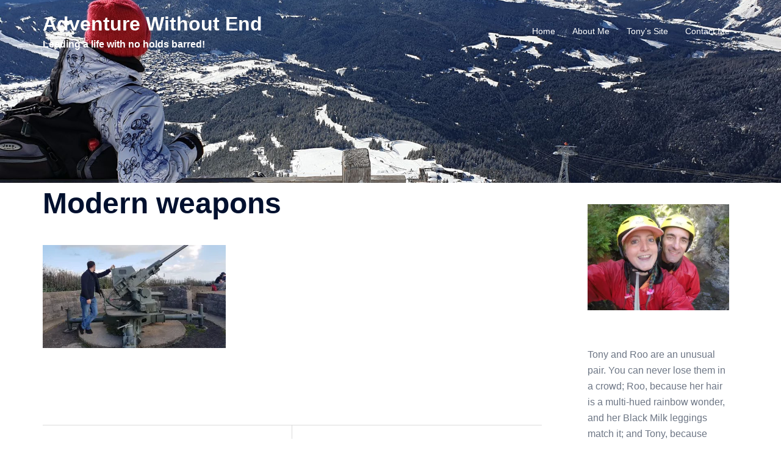

--- FILE ---
content_type: text/css
request_url: http://adventurewithoutend.com/wp-content/themes/sydney/css/styles.min.css?ver=20250404
body_size: 9777
content:
:root{--sydney-global-color-1: #d65050;--sydney-global-color-2: #b73d3d;--sydney-global-color-3: #233452;--sydney-global-color-4: #00102E;--sydney-global-color-5: #6d7685;--sydney-global-color-6: #00102E;--sydney-global-color-7: #F4F5F7;--sydney-global-color-8: #dbdbdb;--sydney-global-color-9: #ffffff;--sydney-headings-color: var(--sydney-global-color-4);--sydney-dark-background: var(--sydney-global-color-6);--sydney-grey-color: var(--sydney-global-color-5);--sydney-text-color: var(--sydney-global-color-3);--sydney-light-background: var(--sydney-global-color-7);--sydney-button-background: var(--sydney-global-color-1);--sydney-border-color: var(--sydney-global-color-8);--sydney-scrolltop-distance: 800}.valign{display:-webkit-box;display:-ms-flexbox;display:flex;-webkit-box-align:center;-ms-flex-align:center;align-items:center}.site-main .comment-navigation,.site-main .posts-navigation,.site-main .post-navigation{margin:0 0 1.5em;overflow:hidden}.comment-navigation .nav-previous,.posts-navigation .nav-previous{float:left;width:50%}.comment-navigation .nav-next,.posts-navigation .nav-next{float:right;text-align:right;width:50%}.posts-navigation .nav-previous{padding-left:15px}.posts-navigation .nav-next{padding-right:15px}.post-navigation .nav-links{display:-webkit-box;display:-ms-flexbox;display:flex;-ms-flex-wrap:wrap;flex-wrap:wrap;margin:0 0 60px;position:relative;border-top:1px solid var(--sydney-border-color)}.post-navigation .nav-next,.post-navigation .nav-previous{width:50%}.post-navigation .nav-next{text-align:right}.post-navigation a{color:var(--sydney-text-color)}.post-navigation .nav-previous:hover span,.post-navigation .nav-next:hover span{color:var(--sydney-text-color)}.post-navigation span{color:var(--sydney-grey-color);-webkit-transition:color 0.3s;transition:color 0.3s}.post-navigation .nav-previous,.post-navigation .nav-next{padding:30px 60px}.post-navigation .nav-previous span{margin-right:10px}.post-navigation .nav-previous{border-right:1px solid var(--sydney-border-color)}.post-navigation .nav-next span{margin-left:10px}.woocommerce nav.woocommerce-pagination ul li .page-numbers{padding:0}.woocommerce nav.woocommerce-pagination ul li .page-numbers,.nav-links .page-numbers{background-color:var(--sydney-dark-background);width:60px;height:60px;line-height:60px;text-align:center;display:inline-block;color:#fff;margin-right:5px}.page-numbers.dots{background:transparent}.woocommerce nav.woocommerce-pagination ul li .page-numbers.current,.woocommerce nav.woocommerce-pagination ul li .page-numbers:hover,.nav-links .page-numbers:not(.dots):hover,.nav-links .page-numbers.current{background-color:var(--sydney-grey-color);color:#fff}.screen-reader-text{clip:rect(1px, 1px, 1px, 1px);position:absolute !important;height:1px;width:1px;overflow:hidden}.screen-reader-text:hover,.screen-reader-text:active,.screen-reader-text:focus{background-color:var(--sydney-light-background);border-radius:3px;-webkit-box-shadow:0 0 2px 2px rgba(0,0,0,0.6);box-shadow:0 0 2px 2px rgba(0,0,0,0.6);clip:auto !important;color:#21759b;display:block;font-size:14px;font-size:0.875rem;font-weight:bold;height:auto;left:5px;line-height:normal;padding:15px 23px 14px;text-decoration:none;top:5px;width:auto;z-index:100000}.alignleft{display:inline;float:left;margin-right:1.5em}.alignright{display:inline;float:right;margin-left:1.5em}.aligncenter{clear:both;display:block;margin-left:auto;margin-right:auto}.widget select{max-width:100%}.widget_search .search-submit{display:none}.sticky{display:block}.updated:not(.published){display:none}.single .entry-header,.page .entry-header{margin-bottom:30px}.entry-footer{clear:both;margin-top:30px}.page-links{clear:both;margin:0 0 30px}.page-header{margin:0;border:0}.single .meta-post .post-cat::before{content:'/';padding:0 10px}.single .meta-post .post-cat:first-of-type::before{content:'';padding:0}.single .hentry .meta-post a{color:var(--sydney-global-color-1)}.blog .format-aside .entry-title,.archive .format-aside .entry-title{display:none}.comment-content a{word-wrap:break-word}.bypostauthor{display:block}ol.wp-block-latest-comments{padding:0}.infinite-scroll .posts-navigation,.infinite-scroll.neverending .site-footer{display:none}.infinity-end.neverending .site-footer{display:block}.page-content .wp-smiley,.entry-content .wp-smiley,.comment-content .wp-smiley{border:none;margin-bottom:0;margin-top:0;padding:0}embed,iframe,object{max-width:100%}img{max-width:100%;height:auto;vertical-align:middle}.fitVids-wrapper{position:relative;padding-bottom:56.25%;height:0}.fitVids-wrapper iframe{position:absolute;top:0;left:0;width:100%;height:100%}.wp-caption{margin-bottom:1.5em;max-width:100%}.wp-caption img[class*="wp-image-"]{display:block;margin:0 auto}.wp-caption-text{text-align:center}.wp-caption .wp-caption-text{margin:0.8075em 0}.gallery{margin-bottom:1.5em}.gallery-item{display:inline-block;text-align:center;vertical-align:top;width:100%}.gallery-columns-2 .gallery-item{max-width:50%}.gallery-columns-3 .gallery-item{max-width:33.33%}.gallery-columns-4 .gallery-item{max-width:25%}.gallery-columns-5 .gallery-item{max-width:20%}.gallery-columns-6 .gallery-item{max-width:16.66%}.gallery-columns-7 .gallery-item{max-width:14.28%}.gallery-columns-8 .gallery-item{max-width:12.5%}.gallery-columns-9 .gallery-item{max-width:11.11%}.gallery-caption{display:block}*,*:before,*:after{-webkit-box-sizing:border-box;box-sizing:border-box}body{font-size:16px;line-height:1.7;font-family:-apple-system, BlinkMacSystemFont, "Segoe UI", Roboto, Oxygen-Sans, Ubuntu, Cantarell, "Helvetica Neue", sans-serif;background:var(--sydney-global-color-9);color:var(--sydney-text-color)}a{text-decoration:none;-webkit-transition:all 0.3s ease-in-out;transition:all 0.3s ease-in-out}a:hover,a:focus{color:#443f3f;text-decoration:none;outline:0;-webkit-transition:all 0.3s ease-in-out;transition:all 0.3s ease-in-out}p{-webkit-margin-before:0;margin-block-start:0;margin-bottom:20px}.footer-widgets .widget ul,.widget-area .widget ul{list-style:none;padding:0}.widget .children{padding-left:15px}strong{font-weight:600}h1{font-size:48px}h2{font-size:38px}h3{font-size:32px}h4{font-size:24px}h5{font-size:20px}h6{font-size:18px}h1,h2,h3,h4,h5,h6{font-family:-apple-system, BlinkMacSystemFont, "Segoe UI", Roboto, Oxygen-Sans, Ubuntu, Cantarell, "Helvetica Neue", sans-serif;color:var(--sydney-headings-color);font-weight:600;margin:10px 0 24px;line-height:1.2}button,.llms-button-action,.llms-student-dashboard .llms-button-secondary,input[type="button"],input[type="reset"],input[type="submit"],div.wpforms-container-full .wpforms-form input[type=submit],div.wpforms-container-full .wpforms-form button[type=submit],div.wpforms-container-full .wpforms-form .wpforms-page-button{position:relative;display:inline-block;font-size:13px;line-height:24px;padding:12px 34px;color:#fff;text-transform:uppercase;border-radius:3px;-webkit-transition:all 0.3s;transition:all 0.3s;cursor:pointer}button:hover,.llms-button-action:hover,.llms-student-dashboard .llms-button-secondary:hover,input[type="button"]:hover,input[type="reset"]:hover,input[type="submit"]:hover,div.wpforms-container-full .wpforms-form input[type=submit]:hover,div.wpforms-container-full .wpforms-form button[type=submit]:hover,div.wpforms-container-full .wpforms-form .wpforms-page-button:hover{background-color:transparent}.select2-container--default .select2-selection--single,select,textarea,input[type="text"],input[type="password"],input[type="datetime"],input[type="datetime-local"],input[type="date"],input[type="month"],input[type="time"],input[type="week"],input[type="number"],input[type="email"],input[type="url"],input[type="search"],input[type="tel"],input[type="color"],div.wpforms-container-full .wpforms-form input[type=date],div.wpforms-container-full .wpforms-form input[type=datetime],div.wpforms-container-full .wpforms-form input[type=datetime-local],div.wpforms-container-full .wpforms-form input[type=email],div.wpforms-container-full .wpforms-form input[type=month],div.wpforms-container-full .wpforms-form input[type=number],div.wpforms-container-full .wpforms-form input[type=password],div.wpforms-container-full .wpforms-form input[type=range],div.wpforms-container-full .wpforms-form input[type=search],div.wpforms-container-full .wpforms-form input[type=tel],div.wpforms-container-full .wpforms-form input[type=text],div.wpforms-container-full .wpforms-form input[type=time],div.wpforms-container-full .wpforms-form input[type=url],div.wpforms-container-full .wpforms-form input[type=week],div.wpforms-container-full .wpforms-form select,div.wpforms-container-full .wpforms-form textarea{color:var(--sydney-grey-color);border:1px solid var(--sydney-border-color);height:50px;padding:4px 20px;border-radius:0;-webkit-transition:all 0.3s ease-in-out;transition:all 0.3s ease-in-out}textarea:focus,input[type="text"]:focus,input[type="password"]:focus,input[type="datetime"]:focus,input[type="datetime-local"]:focus,input[type="date"]:focus,input[type="month"]:focus,input[type="time"]:focus,input[type="week"]:focus,input[type="number"]:focus,input[type="email"]:focus,input[type="url"]:focus,input[type="search"]:focus,input[type="tel"]:focus,input[type="color"]:focus{-webkit-box-shadow:none;box-shadow:none}textarea{width:100%;height:120px;padding:15px 20px}input[type="checkbox"]{display:inline}input:-moz-placeholder,textarea:-moz-placeholder,input::-moz-placeholder,textarea::-moz-placeholder{color:var(--sydney-grey-color)}input:-ms-input-placeholder,textarea:-ms-input-placeholder{color:var(--sydney-grey-color)}input::-webkit-input-placeholder,textarea::-webkit-input-placeholder{color:var(--sydney-grey-color)}textarea,input{text-shadow:none;-webkit-box-shadow:none;box-shadow:none}table{width:100%}th,td{border:1px solid #333;padding:5px;text-align:center}.site-title{font-size:32px;line-height:1.2;font-weight:600}.site-title a,.site-title a:hover{color:#fff}.site-logo{max-height:100px;width:auto;vertical-align:middle}.site-header{position:fixed;top:0;left:0;width:100%;z-index:1000;background-color:transparent;padding:20px 0;-webkit-transition:all 0.3s ease-out;transition:all 0.3s ease-out}.admin-bar .site-header,.admin-bar .site-header.float-header{top:32px}.admin-bar:not(.siteScrolled) .slide-item{background-position:50% 0 !important}.header-image{display:none;position:relative;height:300px;background-position:center;background-size:cover;background-repeat:no-repeat}.header-inner{display:none}.site-description:empty{margin:0}.site-header.fixed{position:fixed}.site-header .col-md-4,.site-header .col-md-8{min-height:0}.site-header .logo{margin:40px 0;float:left;-webkit-transition:all 0.3s linear;transition:all 0.3s linear}.site-header .logo a{display:block;height:100%}.site-header .logo{width:135px;height:27px}.site-header.float-header{background-color:rgba(0,0,0,0.9);padding:5px}.site-header.float-header #mainnav{padding:0}.site-header.float-header #mainnav>ul>li>a{height:70px;line-height:70px}.site-header.float-header .logo{margin:20px 0}#mainnav{display:block;float:right;-webkit-transition:all 0.3s linear;transition:all 0.3s linear}#mainnav ul{list-style:none;margin:0;padding:0}#mainnav li{float:left;padding:0 14px;font-size:14px}#mainnav ul ul li{padding:0}#mainnav ul li a{position:relative;display:block;color:#fff;font-weight:500;text-decoration:none;outline:none}#mainnav ul li a:hover{color:var(--sydney-global-color-1)}#mainnav ul ul a{width:180px}#mainnav>ul>li:last-child{padding-right:0}#mainnav ul li{position:relative}#mainnav ul li ul{width:180px;position:absolute;top:100%;left:initial;opacity:0;visibility:hidden;border-radius:0 0 2px 2px;-webkit-transition:all 0.3s ease;transition:all 0.3s ease}#mainnav ul li ul ul{top:0}#mainnav .dropdown-symbol{fill:#fff;margin-left:8px;position:relative;top:-2px}#mainnav ul ul .dropdown-symbol svg{-webkit-transform:rotate(-90deg);transform:rotate(-90deg)}#mainnav ul li ul:after{content:"";position:absolute;left:0;width:100%;height:1px}#mainnav ul li ul ul:after{top:0}#mainnav ul li ul li ul{left:100%}#mainnav:not(.mainnav.toggled) li>ul.toggled,#mainnav:not(.mainnav.toggled) li:hover>ul{opacity:1;padding-top:10px;visibility:visible;left:auto;display:block !important;-webkit-transition:all 0.3s ease;transition:all 0.3s ease}#mainnav:not(.mainnav.toggled) li ul.toggled ul.toggled,#mainnav:not(.mainnav.toggled) li:hover>ul ul{padding-top:0;left:100%}#mainnav .sub-menu{z-index:99999}#mainnav .sub-menu li a{color:#fff;display:block;line-height:1;background:#1c1c1c;padding:0 18px;border-top:1px solid #252525;-webkit-transition:all 0.3s ease;transition:all 0.3s ease;word-wrap:break-word}#mainnav .sub-menu li:hover>a{color:#fff}#mainnav li:hover>.sub-menu>li>a{padding:8px 18px}#mainnav ul li::before{font-family:"Fontawesome", "Font Awesome 5 Free";color:#fff;float:left;margin:5px 5px 0 0;font-size:14px;line-height:1;font-weight:400}#mainnav ul li a{float:left}#mainnav .sub-menu li:before{content:'';margin:0;-webkit-transition:all 0.3s ease;transition:all 0.3s ease}.mainnav.toggled ul li a,#mainnav-mobi ul li a{float:none !important}.mainnav.toggled ul li::before,#mainnav-mobi ul li::before{content:''}.fw-menu-container{padding-left:60px;padding-right:60px}.main-header{-webkit-transition:background-color 0.3s;transition:background-color 0.3s}.main-header,.header-search-form{background-color:var(--sydney-dark-background);z-index:999}.bottom-header-row #mainnav,.main-header #mainnav{float:none}.bottom-header-row #mainnav ul li ul,.main-header #mainnav ul li ul{left:-9999em}.site-header-inner{padding-top:15px;padding-bottom:15px}.bottom-header-row #mainnav a,.main-header #mainnav a{background:transparent !important;border:0 !important}.bottom-header-row #mainnav ul li ul:after,.main-header #mainnav ul li ul:after{display:none !important}.bottom-header-row #mainnav ul ul li,.main-header #mainnav ul ul li{background-color:#233452;display:-webkit-box;display:-ms-flexbox;display:flex;-webkit-box-align:center;-ms-flex-align:center;align-items:center;padding:5px 18px;width:100%}.bottom-header-row #mainnav ul ul li:first-of-type,.main-header #mainnav ul ul li:first-of-type{padding-top:16px}.bottom-header-row #mainnav ul ul li:last-of-type,.main-header #mainnav ul ul li:last-of-type{padding-bottom:16px}.bottom-header_layout_4 #mainnav>div>ul>li:first-of-type,.bottom-header_layout_5 #mainnav>div>ul>li:first-of-type{padding-left:0}.bottom-header-row #mainnav ul li ul,.main-header #mainnav ul li ul{width:220px}.main-header ul ul a:not(.mega-menu-link){padding-left:0 !important;padding-right:0 !important}.header-contact i,.header-item.header-contact i{margin-right:5px}.header-item.header-woo{display:-webkit-box;display:-ms-flexbox;display:flex}.header-item:last-child{margin-right:0}.sydney-offcanvas-menu,.mobile-header{display:none}.sydney-offcanvas-menu .dropdown-symbol{margin-left:0 !important}.sydney-offcanvas-menu .header-search,.sydney-offcanvas-menu .wc-account-link,.sydney-offcanvas-menu .site-header-cart{display:inline-block;vertical-align:middle}.sydney-offcanvas-menu .button{margin-top:30px}.sydney-offcanvas-menu #mainnav ul li a{float:none !important}.sydney-offcanvas-menu .header-contact a{margin-bottom:15px}.sydney-offcanvas-menu .header-contact{background-color:transparent !important;border:0 !important;margin-top:30px;padding:0 !important}.sydney-offcanvas-menu svg{max-height:16px}.sydney-offcanvas-menu{position:fixed;left:-100%;opacity:0;-webkit-transition:all 0.4s;transition:all 0.4s;top:0;-webkit-box-shadow:0 5px 15px 3px rgba(0,0,0,0.07);box-shadow:0 5px 15px 3px rgba(0,0,0,0.07);padding:30px;margin:0;z-index:99999;background-color:var(--sydney-dark-background);width:100%;max-width:300px;height:100%;overflow-y:auto}.offcanvas-header-custom-text{color:#fff;font-size:18px}.sydney-offcanvas-menu .mobile-header-item{visibility:hidden}.admin-bar .sydney-offcanvas-menu{top:32px}.sydney-offcanvas-menu.toggled{left:0;opacity:1}.sydney-offcanvas-menu.toggled .mobile-header-item{visibility:visible}.sydney-offcanvas-menu #mainnav a{width:100%}.sydney-offcanvas-menu #mainnav .menu-item-has-children a{width:calc(100% - 23px)}.sydney-offcanvas-menu #mainnav ul ul a{width:calc(100% - 23px);background:transparent;border:0;padding-top:10px;padding-bottom:10px}.sydney-offcanvas-menu #mainnav ul li a,.sydney-offcanvas-menu #mainnav ul ul li a{font-size:18px}.sydney-offcanvas-menu #mainnav ul ul a:hover{background:transparent}.sydney-offcanvas-menu #mainnav ul ul li{display:-webkit-box;display:-ms-flexbox;display:flex;-ms-flex-wrap:wrap;flex-wrap:wrap;padding:0;background-color:transparent}.sydney-offcanvas-menu #mainnav ul li ul:after,.sydney-offcanvas-menu #mainnav ul li ul ul:after{display:none}.sydney-offcanvas-menu #mainnav ul li{padding:0;margin-right:0;float:none;display:-webkit-box;display:-ms-flexbox;display:flex;-webkit-box-align:center;-ms-flex-align:center;align-items:center;-ms-flex-wrap:wrap;flex-wrap:wrap}.sydney-offcanvas-menu #mainnav:not(.mainnav.toggled) li:hover>ul{padding-top:0}.sydney-offcanvas-menu #mainnav ul ul ul{position:static}.sydney-offcanvas-menu #mainnav:not(.mainnav.toggled) li:hover>ul,.sydney-offcanvas-menu #mainnav ul ul li:hover>ul{display:none !important}.sydney-offcanvas-menu #mainnav .sub-menu{display:none;margin:0;list-style:none;padding-left:10px;position:static;float:none;-webkit-box-shadow:none;box-shadow:none}.mobile-menu-close svg{fill:var(--sydney-text-color)}.menu-toggle .sydney-svg-icon{vertical-align:unset}.sydney-offcanvas-menu #mainnav:not(.mainnav.toggled) .sub-menu.toggled{display:block !important;visibility:visible;opacity:1;width:100%;margin-bottom:10px}.sydney-offcanvas-menu #mainnav li:hover>.sub-menu>li>a{padding:10px 18px}.sydney-offcanvas-menu.toggled .menu{display:block}.sydney-offcanvas-menu #mainnav{display:block;float:none}.sydney-offcanvas-menu .mainnav ul li:last-of-type{border:0 !important}.sydney-offcanvas-menu #mainnav .sub-menu li:hover>a{background:transparent !important}.mobile-header-item{margin-bottom:30px}.mobile-header-item.offcanvas-items{display:-webkit-box;display:-ms-flexbox;display:flex;-webkit-box-orient:vertical;-webkit-box-direction:normal;-ms-flex-direction:column;flex-direction:column;gap:25px}.mobile-header-item.offcanvas-items>.header-item{margin:0}.mobile-header-item.offcanvas-items .button{-ms-flex-item-align:start;align-self:start}.mobile-header-item.offcanvas-items .social-profile{text-align:left}.main-header .header-contact,.bottom-header-row .header-contact,.mobile-header .header-contact{background:transparent !important;border:0 !important;width:auto !important;position:static !important;padding:0 !important}.mobile-header-item:last-of-type{margin-bottom:0}.mobile-header-item .align-right{text-align:right}@media (max-width: 1024px){.bottom-header-row,.main-header{display:none}.mobile-header{display:block;padding-top:15px;padding-bottom:15px}.mobile-header .align-right{-webkit-box-pack:end;-ms-flex-pack:end;justify-content:flex-end;text-align:right}.mobile-header .align-center{text-align:center}.sydney-offcanvas-menu{display:block}}.site-title{margin:0}.site-title a,.site-title a:visited{color:#fff}.site-description{color:#fff;margin:5px 0 0}.header-elements{display:-webkit-box;display:-ms-flexbox;display:flex;-webkit-box-align:center;-ms-flex-align:center;align-items:center}.header-elements svg{fill:#fff;max-height:14px}.header_layout_1 .header-elements,.header_layout_2 .header-elements{-webkit-box-pack:end;-ms-flex-pack:end;justify-content:flex-end}.header_layout_2 .row{display:-webkit-box;display:-ms-flexbox;display:flex;-webkit-box-pack:justify;-ms-flex-pack:justify;justify-content:space-between}.header_layout_2 .menu-col{-webkit-box-flex:1;-ms-flex-positive:1;flex-grow:1}.header_layout_2 .menu-center .mainnav>div>ul{-webkit-box-pack:center;-ms-flex-pack:center;justify-content:center}.header_layout_2 .menu-right .mainnav>div>ul{-webkit-box-pack:end;-ms-flex-pack:end;justify-content:flex-end}.header_layout_2 .header-col{padding-left:15px;padding-right:15px}.header_layout_1 .site-branding,.header_layout_3 .site-branding,.header_layout_5 .site-branding{text-align:center}.bottom-header_layout_3 .mainnav>div>ul{-webkit-box-pack:center;-ms-flex-pack:center;justify-content:center}.header_layout_3 .header-elements:not(:first-of-type),.bottom-header_layout_3 .header-elements:not(:first-of-type),.bottom-header_layout_4 .header-elements:not(:first-of-type),.header_layout_4 .header-elements:not(:first-of-type),.bottom-header_layout_5 .header-elements:not(:first-of-type),.header_layout_5 .header-elements:not(:first-of-type){-webkit-box-pack:end;-ms-flex-pack:end;justify-content:flex-end}.main-header .top-header-row{padding-top:15px;padding-bottom:15px}.main-header.header_layout_3 .site-header-inner,.site-header.header_layout_4 .site-header-inner,.main-header.header_layout_5 .site-header-inner{padding:0}.transparent-header .sticky-header.sticky-scrolltop{position:static;z-index:19;width:100%;top:0;-webkit-transition:all 0.5s;transition:all 0.5s}.transparent-header .bottom-header_layout_3.sticky-header.sticky-scrolltop:not(.is-sticky),.transparent-header .bottom-header_layout_4.sticky-header.sticky-scrolltop:not(.is-sticky),.transparent-header .bottom-header_layout_5.sticky-header.sticky-scrolltop:not(.is-sticky){position:static}.admin-bar.transparent-header .sticky-header.sticky-scrolltop{top:32px}.sticky-header.sticky-scrolltop{position:sticky;top:-200px;-webkit-transition:top 0.4s;transition:top 0.4s}.sticky-header.is-sticky,.sticky-header.sticky-always{position:sticky;top:0}.admin-bar .sticky-header.is-sticky,.admin-bar .sticky-header.sticky-always{top:32px}.sticky-header.sticky-shadow,.sticky-header.is-sticky{-webkit-box-shadow:0 0 30px rgba(0,0,0,0.07);box-shadow:0 0 30px rgba(0,0,0,0.07)}.bottom-header-row{background-color:var(--sydney-dark-background);z-index:999}.bottom-header-inner{padding-top:15px;padding-bottom:15px}.header-item{margin-right:25px;line-height:1;font-size:14px}.header-item:last-child{margin-right:0}.header-contact a{display:block;margin-bottom:5px}.header-contact a:last-of-type{margin-bottom:0}.header-search .icon-search,.header-search .icon-cancel{display:none;cursor:pointer;position:relative;z-index:999}.header-search .icon-search.active,.header-search .icon-cancel.active{display:inline-block}.header-search .icon-cancel svg{width:20px;height:24px}.icon-cancel{cursor:pointer}.header-search-form{position:absolute;width:100%;top:auto;padding:20px;z-index:999999;left:-9999em;opacity:0;-webkit-transition:opacity 0.3s;transition:opacity 0.3s;visibility:hidden}.header-search-form form{max-width:720px;margin-left:auto;margin-right:auto;display:-webkit-box;display:-ms-flexbox;display:flex}.header-search-form form .search-field,.header-search-form form label{width:100%}.header-search-form label{margin-bottom:0}.header-search-form form button,.header-search-form form .search-field{display:block}.header-search-form form button svg,.header-search-form form .search-field svg{fill:#fff}.header-search-form form button{padding:13px 24px !important;border-radius:0 !important;font-size:14px !important}.header-search-form.active{opacity:1;left:0;visibility:visible}.search-overlay{position:fixed;top:0;height:100%;width:100%;z-index:998;background-color:rgba(0,0,0,0.3);left:-100%;opacity:0;-webkit-transition:opacity 0.3s;transition:opacity 0.3s}.search-overlay.active{opacity:1;left:0}.header-image img{width:100%;vertical-align:top}.custom-logo-link{line-height:1}.custom-logo-link img{max-width:180px}@media (max-width: 1024px){.bottom-header-row,.main-header{display:none}.mobile-header{display:block;padding-top:15px;padding-bottom:15px}.mobile-header .align-right{-webkit-box-pack:end;-ms-flex-pack:end;justify-content:flex-end;text-align:right}.mobile-header .align-center{text-align:center}.sydney-offcanvas-menu{display:block}}.main-header.sticky-active{-webkit-box-shadow:0 0 30px rgba(0,0,0,0.05);box-shadow:0 0 30px rgba(0,0,0,0.05)}.transparent-header .header-wrapper,.transparent-header .shfb-header{position:absolute;width:100%;top:auto;z-index:999}@media (min-width: 1024px){.transparent-header .main-header:not(.sticky-active):not(.is-sticky),.transparent-header .bottom-header-row:not(.sticky-active):not(.is-sticky){background-color:transparent}}.transparent-header .sticky-header.sticky-always{position:fixed;top:auto;left:0;width:100%;-webkit-transition:all 0.3s;transition:all 0.3s}.transparent-header .sticky-header.sticky-always.bottom-header_layout_3,.transparent-header .sticky-header.sticky-always.bottom-header_layout_4,.transparent-header .sticky-header.sticky-always.bottom-header_layout_5{position:static}.transparent-header .sticky-header.is-sticky{position:fixed;width:100%}.transparent-header .sticky-header.sticky-always.sticky-active{position:fixed;top:0;z-index:999}.admin-bar.transparent-header .sticky-header.sticky-always.sticky-active{position:fixed;top:32px;z-index:999}.mainnav.toggled{display:block !important;top:100%}.mainnav.toggled,#mainnav-mobi{display:block;margin:0 auto;width:100%;position:absolute;background-color:#1c1c1c;margin-top:15px;z-index:1000}#mainnav-mobi{top:28px}.mainnav.toggled ul,#mainnav-mobi ul{display:block;list-style:none;margin:0;padding:0}.mainnav.toggled ul li,#mainnav-mobi ul li{margin:0;position:relative;text-align:left;border-top:1px solid #252525;cursor:pointer;float:none !important}.mainnav.toggled ul>li>a,#mainnav-mobi ul>li>a{display:block;text-decoration:none;padding:10px 50px;color:#fff}.mainnav.toggled ul.sub-menu,#mainnav-mobi ul.sub-menu{top:100%;left:0;z-index:2000;position:relative;background-color:#161625}.mainnav.toggled>ul>li>ul>li,.mainnav.toggled>ul>li>ul>li>ul>li,#mainnav-mobi>ul>li>ul>li,#mainnav-mobi>ul>li>ul>li>ul>li{position:relative;border-top:1px solid #252525;background-color:#222}.mainnav.toggled>ul>li>ul>li>a,#mainnav-mobi>ul>li>ul>li>a{padding-left:70px !important}.mainnav.toggled>ul>li>ul>li>ul>li a,#mainnav-mobi>ul>li>ul>li>ul>li a{padding-left:90px !important}.mainnav.toggled ul.sub-menu>li>a,#mainnav-mobi ul.sub-menu>li>a{display:block;text-decoration:none;padding:10px 60px;border-top-color:rgba(255,255,255,0.1);-webkit-transition:all 0.2s ease-out;transition:all 0.2s ease-out}.mainnav.toggled>ul>li>ul>li:first-child a,#mainnav-mobi>ul>li>ul>li:first-child a{border-top:none}#mainnav.toggled ul.sub-menu,#mainnav.toggled ul ul a{width:100%;left:0}#mainnav.toggled li>.sub-menu>li>a{padding:10px 50px}#mainnav.toggled ul li ul:after{display:none}#mainnav.toggled .sub-menu li a{background:transparent !important}#mainnav.toggled ul ul li{padding:0 14px}.mainnav.toggled ul.sub-menu>li>a:hover,.mainnav.toggled>ul>li>ul>li.active>a,#mainnav-mobi ul.sub-menu>li>a:hover,#mainnav-mobi>ul>li>ul>li.active>a{color:#fff}.btn-menu{float:right;color:#fff;text-align:center;width:28px;height:28px;cursor:pointer;-webkit-transition:all 0.3s ease-out;transition:all 0.3s ease-out}.btn-submenu{position:absolute;right:20px;top:0;width:50px;text-align:center}.btn-submenu.is-amp{color:#fff;font-size:26px}@media (min-width: 1025px){.btn-submenu{display:none}}.btn-menu{display:none}.overlay{position:absolute;top:0;left:0;width:100%;height:100%;-ms-filter:"progid:DXImageTransform.Microsoft.Alpha(Opacity=70)";filter:alpha(opacity=70);opacity:0.7}.page-wrap{padding:83px 0 100px;clear:both}.page-template-page_front-page .page-wrap,.projects-template-post_full .page-wrap,.projects-template-post_full .page-wrap .content-wrapper{padding:0}.entry-post p{margin-bottom:24px}.entry-post img{margin:10px 0 20px}.header-slider,.owl-wrapper{direction:ltr}.header-slider,.owl-carousel{-webkit-transform:translate3d(0, 0, 0)}.header-slider{-webkit-transform:none;transform:none}.parallax{width:100%;background-attachment:fixed;background-position:50% 0}.single .hentry{margin-bottom:60px}.content-area.sidebar-left .post-wrap{padding-right:0}.content-area.sidebar-left.no-sidebar{float:none;padding-left:15px}.no-sidebar .content-area.sidebar-left{padding-left:15px}.content-area .post-wrap,.contact-form-wrap{padding-right:30px}.no-sidebar .page-wrap{overflow-x:hidden}.content-area.no-sidebar{padding-left:15px;padding-right:15px}.no-sidebar .content-area .post-wrap{padding-right:0;padding-left:0}.container-narrow{max-width:730px;margin-left:auto;margin-right:auto;float:none;width:auto}.entry-content>*{margin-bottom:1.5em}.entry-content>.elementor,.entry-content>.panel-layout{margin-bottom:0}body:not(.elementor-page):not(.panel-layout) .entry-content h1{margin-top:1em;margin-bottom:0.5em}body:not(.elementor-page):not(.panel-layout) .entry-content h2,body:not(.elementor-page):not(.panel-layout) .entry-content h3,body:not(.elementor-page):not(.panel-layout) .entry-content h4,body:not(.elementor-page):not(.panel-layout) .entry-content h5,body:not(.elementor-page):not(.panel-layout) .entry-content h6{margin-top:1.2em;margin-bottom:0.5em}.container-narrow .post-wrap{padding-right:0}.content-area .hentry{position:relative}.hentry .post-content{overflow:hidden}.content-area .entry-thumb{text-align:center;margin-bottom:24px}.content-area .entry-thumb:empty{margin:0 !important}.single .related-post .entry-thumb{margin-bottom:12px}.hentry .title-post{margin:0}.single .entry-header .entry-title{padding:0}.posts-layout .hentry{margin-bottom:60px}.posts-layout .entry-title{font-size:32px;padding:0}.single-post-author .author-link,.posts-layout .read-more{color:var(--sydney-headings-color);text-decoration:underline;display:inline-block;margin-top:20px}.single-post-author .author-link:hover,.posts-layout .read-more:hover{color:var(--sydney-grey-color)}.posts-layout .entry-header{margin-bottom:24px}.posts-layout .entry-post p:last-of-type{margin-bottom:0}.entry-title a{color:var(--sydney-headings-color)}.posts-layout .entry-title a:hover{color:var(--sydney-grey-color)}span.author.vcard{padding:0;margin:0}.hentry .wp-block-quote.is-style-large,.hentry blockquote{background-color:var(--sydney-light-background);font-size:22px;margin:30px 0;padding:30px 30px 30px 40px;position:relative;font-style:normal;border-left:3px solid #000}.hentry .wp-block-quote.is-style-large p{font-style:normal;font-size:32px}.hentry blockquote cite{color:var(--sydney-grey-color);text-transform:uppercase;font-size:12px;font-style:normal;letter-spacing:1px}.hentry .wp-block-quote.is-style-large cite{font-size:12px}.hentry .wp-block-pullquote blockquote{padding:30px;border:3px solid #000}.hentry .wp-block-pullquote p{font-size:32px}.fullwidth{width:100%}.error-404{text-align:center}.error-404 .page-content p{margin-bottom:30px}.layout5 .hentry:after{width:0;height:0}.layout3 .row{display:-webkit-box;display:-ms-flexbox;display:flex;-ms-flex-wrap:wrap;flex-wrap:wrap}.posts-layout .post-align-center{text-align:center}.posts-layout .post-align-center .entry-meta{-webkit-box-pack:center;-ms-flex-pack:center;justify-content:center}.posts-layout .post-align-center .entry-header{text-align:center}.posts-layout .post-align-right{text-align:right}.posts-layout .post-align-right .entry-header{text-align:right}.posts-layout .post-align-right .entry-meta{-webkit-box-pack:flex-end;-ms-flex-pack:flex-end;justify-content:flex-end}.posts-layout .list-image{width:35%}.posts-layout .list-content{width:65%;max-width:65%}.posts-layout article:not(.has-post-thumbnail) .list-content{width:100%;max-width:100%}.layout4 .content-inner,.layout6 .content-inner{display:-webkit-box;display:-ms-flexbox;display:flex}.layout4 .entry-thumb,.layout6 .entry-thumb{margin:0 24px 0 0;height:100%}.layout4 .entry-thumb a,.layout6 .entry-thumb a{display:block;height:100%}.layout4 .entry-thumb img,.layout6 .entry-thumb img{-o-object-fit:cover;object-fit:cover;height:100%}.posts-layout .post-vertical-align-middle{-webkit-box-align:center;-ms-flex-align:center;align-items:center}.posts-layout .post-vertical-align-bottom{-webkit-box-align:end;-ms-flex-align:end;align-items:flex-end}.layout4 .image-right{-webkit-box-ordinal-group:2;-ms-flex-order:1;order:1}.layout4 .image-right .entry-thumb{margin:0 0 0 30px}.list-image.image-left:empty{display:none}.layout6 article:nth-of-type(even) .list-image{-webkit-box-ordinal-group:2;-ms-flex-order:1;order:1}.layout6 article:nth-of-type(even) .list-image .entry-thumb{margin:0 0 0 24px}.no-sidebar .layout1,.no-sidebar .layout2{max-width:920px;margin-left:auto;margin-right:auto;padding-left:15px !important;padding-right:15px !important;float:none !important}.single .meta-post a{text-transform:uppercase;letter-spacing:5px;font-size:13px}.single-meta,.single-meta a{color:#68647a}.single .single-meta{text-transform:uppercase;font-size:13px}.single .single-meta{display:table}.single-meta .byline{padding-left:10px}.single-post-author{margin-bottom:60px;background-color:var(--sydney-light-background);padding:40px;text-align:center}.single-post-author .author-avatar img{border-radius:50%}.sydney-related-posts{margin-bottom:60px}.related-post .entry-meta{margin-bottom:6px}.related-post .entry-title{margin-top:6px;margin-bottom:0}.entry-meta{font-weight:600;display:-webkit-box;display:-ms-flexbox;display:flex;-ms-flex-wrap:wrap;flex-wrap:wrap;text-transform:uppercase;letter-spacing:1px;font-size:12px;margin-bottom:15px}.entry-meta .avatar{border-radius:50%;margin-left:5px;vertical-align:middle}.entry-meta .author a.url{color:var(--sydney-headings-color)}.entry-meta,.entry-meta a{color:var(--sydney-grey-color)}.posts-layout .entry-meta a:hover,.entry-meta a:hover{color:var(--sydney-headings-color)}.entry-meta>*{margin-right:10px}.entry-meta>*:last-of-type{margin-right:0}.entry-meta.delimiter-dot>*,.entry-meta.delimiter-vertical>*,.entry-meta.delimiter-horizontal>*{margin-right:0}.entry-meta.delimiter-dot>*:after,.entry-meta.delimiter-vertical>*:after,.entry-meta.delimiter-horizontal>*:after{padding:0 10px}.entry-meta.delimiter-dot>*:last-child:after,.entry-meta.delimiter-vertical>*:last-child:after,.entry-meta.delimiter-horizontal>*:last-child:after{display:none}.entry-meta.delimiter-dot>*:after{content:'';background:var(--sydney-headings-color);opacity:0.2;width:4px;height:4px;border-radius:50%;display:inline-block;vertical-align:middle;margin:0 10px;padding:0}.entry-meta.delimiter-vertical>*:after{content:'\007C'}.entry-meta.delimiter-horizontal>*:after{content:'\0023AF'}.single .entry-meta-below{margin-bottom:0}#secondary{padding:30px}.widget-area .widget{position:relative;margin-bottom:60px}.widget-area .widget_block{margin-bottom:30px}.widget-area .widget:last-child{margin-bottom:0}.sidebar-column .widget:last-of-type{margin-bottom:0}.footer-widgets h2,.widget-area h2{font-size:32px}.widget-area .widget-title{font-size:22px;line-height:normal;padding-bottom:24px;margin:0}.widget-area .widget ul li{padding:5px 0}.widget-area .widget ul li:first-child{padding-top:0}.widget-area .widget ul li:last-child{padding-bottom:0}.widget-categories .categories li a{position:relative;display:block}.widget-categories .categories li span{position:absolute;right:0;top:0}.widget-tags .tag-list a{display:inline-block;font-size:13px;color:var(--sydney-grey-color);border:1px solid var(--sydney-border-color);padding:7px 15px;margin:4px;margin-left:0}.widget-tags .tag-list a:hover{color:var(--sydney-dark-background)}.search-field{max-width:100%}.wp-block-search__button.has-icon{padding:12px !important}.tags-links a{display:inline-block;background-color:var(--sydney-grey-color);padding:2px 10px;color:#fff;margin:0 4px;font-size:12px;text-transform:uppercase;font-weight:600}.tags-links a:hover{background-color:var(--sydney-headings-color)}.tags-links a:first-of-type{margin-left:0}.footer-widgets{border:0;padding:0;background-color:#252525}.footer-widgets .widget{margin-bottom:30px}.footer-widgets .widget:last-of-type{margin-bottom:0}.footer-widgets .widget-title{text-transform:uppercase;color:#fff;line-height:normal;margin:5px 0 0}.footer-widgets,.footer-widgets a{color:#666666}.footer-widgets-grid{padding:95px 0;display:grid;gap:30px}.footer-widgets-grid.footer-layout-2{grid-template-columns:repeat(2, 1fr)}.footer-widgets-grid.footer-layout-col2-bigleft{grid-template-columns:2fr 1fr}.footer-widgets-grid.footer-layout-col2-bigright{grid-template-columns:1fr 2fr}.footer-widgets-grid.footer-layout-3{grid-template-columns:repeat(3, 1fr)}.footer-widgets-grid.footer-layout-col3-bigleft{grid-template-columns:3fr 1fr 1fr}.footer-widgets-grid.footer-layout-col3-bigright{grid-template-columns:1fr 1fr 3fr}.footer-widgets-grid.footer-layout-4{grid-template-columns:repeat(4, 1fr)}.footer-widgets-grid.footer-layout-col4-bigleft{grid-template-columns:2fr 1fr 1fr 1fr}.footer-widgets-grid.footer-layout-col4-bigright{grid-template-columns:1fr 1fr 1fr 2fr}.footer-widgets-grid.align-middle{-webkit-box-align:center;-ms-flex-align:center;align-items:center}.footer-widgets-grid.align-bottom{-webkit-box-align:end;-ms-flex-align:end;align-items:end}.visibility-mobile-only{display:none}@media (max-width: 991px){.visibility-desktop-only{display:none}.visibility-mobile-only{display:block}}.site-info{padding:20px 0}.site-footer{background-color:#1c1c1c}.site-footer,.site-footer a{color:#666}.site-footer svg{fill:#666}.social-profile{text-align:right}.social-profile a{margin-right:20px}.social-profile a:last-of-type{margin-right:0}.preloader{background:none repeat scroll 0 0 #fff;height:100%;opacity:1;position:fixed;text-align:center;-webkit-transition:opacity 0.2s ease 0s;transition:opacity 0.2s ease 0s;width:100%;z-index:9999}.preloader.disable{opacity:0}.preloader.hide{display:none}.preloader .spinner{height:30px;left:50%;margin-left:-15px;margin-top:-15px;position:relative;top:50%;width:30px}.preloader .pre-bounce1,.preloader .pre-bounce2{-webkit-animation:2s ease 0s normal none infinite bounce;animation:2s ease 0s normal none infinite bounce;background-color:var(--sydney-global-color-1);border-radius:50%;height:100%;left:0;opacity:0.6;position:absolute;top:0;width:100%}.preloader .pre-bounce2{-webkit-animation-delay:-0.5s;animation-delay:-0.5s}@-webkit-keyframes bounce{0%,20%,50%,80%,100%{-webkit-transform:translateY(0);transform:translateY(0)}40%{-webkit-transform:translateY(-30px);transform:translateY(-30px)}60%{-webkit-transform:translateY(-15px);transform:translateY(-15px)}}@keyframes bounce{0%,20%,50%,80%,100%{-webkit-transform:translateY(0);transform:translateY(0)}40%{-webkit-transform:translateY(-30px);transform:translateY(-30px)}60%{-webkit-transform:translateY(-15px);transform:translateY(-15px)}}.go-top{position:fixed !important;right:20px;bottom:-45px;color:#fff;display:block;line-height:1;text-align:center;padding:15px;visibility:hidden;-ms-filter:"progid:DXImageTransform.Microsoft.Alpha(Opacity=0)";filter:alpha(opacity=0);opacity:0;z-index:9999;cursor:pointer;font-size:14px;border-radius:2px;-webkit-transition:all 0.5s;transition:all 0.5s}.go-top.position-left{right:auto;left:20px}.go-top:hover{background-color:#fff}.go-top.show{-ms-filter:"progid:DXImageTransform.Microsoft.Alpha(Opacity=100)";filter:alpha(opacity=100);opacity:1;visibility:visible;bottom:11px}.go-top span{margin-right:7px;vertical-align:middle}.sydney_contact_info_widget span{color:var(--sydney-global-color-1);margin-right:15px}.sydney_contact_info_widget div{margin-bottom:10px}.roll-button{position:relative;display:inline-block;font-size:13px;line-height:24px;font-weight:500;padding:12px 35px;letter-spacing:1px;color:#fff;text-transform:uppercase;border-radius:3px;-webkit-transition:all 0.3s;transition:all 0.3s}.roll-button:hover{background-color:transparent}.roll-button.border{background-color:transparent;text-transform:uppercase}.roll-button.border:hover{color:#fff}.roll-button.border.text-white{color:#fff}.more-button{display:table;margin:30px auto 0;clear:both}a{color:var(--sydney-global-color-1)}h1 a,h2 a,h3 a,h4 a,h5 a,h6 a{color:var(--sydney-global-color-1)}.text-color{color:var(--sydney-global-color-1)}button,input[type="button"],input[type="reset"],input[type="submit"],div.wpforms-container-full .wpforms-form input[type=submit],div.wpforms-container-full .wpforms-form button[type=submit],div.wpforms-container-full .wpforms-form .wpforms-page-button{background-color:var(--sydney-global-color-1);border:1px solid var(--sydney-global-color-1)}button:hover,input[type="button"]:hover,input[type="reset"]:hover,input[type="submit"]:hover,div.wpforms-container-full .wpforms-form input[type=submit]:hover,div.wpforms-container-full .wpforms-form button[type=submit]:hover,div.wpforms-container-full .wpforms-form .wpforms-page-button:hover{background-color:transparent;color:var(--sydney-global-color-1)}textarea:focus,input[type="text"]:focus,input[type="password"]:focus,input[type="datetime"]:focus,input[type="datetime-local"]:focus,input[type="date"]:focus,input[type="month"]:focus,input[type="time"]:focus,input[type="week"]:focus,input[type="number"]:focus,input[type="email"]:focus,input[type="url"]:focus,input[type="search"]:focus,input[type="tel"]:focus,input[type="color"]:focus{border:1px solid var(--sydney-global-color-1)}#mainnav>ul>li>a.active,#mainnav>ul>li>a:hover{color:var(--sydney-global-color-1)}#mainnav ul li ul:after{background-color:var(--sydney-global-color-1);-webkit-transition:all 0.3s ease;transition:all 0.3s ease}#mainnav .sub-menu li:hover>a{background-color:var(--sydney-global-color-1)}.error-wrap #search-submit:hover{background-color:var(--sydney-global-color-1);border-color:var(--sydney-global-color-1)}.hentry .meta-post a:hover{color:var(--sydney-global-color-1)}.sidebar .widget:before{background-color:var(--sydney-global-color-1)}.widget-tags .tag-list a:hover{border:1px solid var(--sydney-global-color-1)}.comment .comment-detail{border:1px solid var(--sydney-global-color-1)}.bottom .socials li:hover a,.go-top{background-color:var(--sydney-global-color-1)}.go-top:hover{color:var(--sydney-global-color-1)}.switcher-container .switcher-icon a:focus{color:var(--sydney-global-color-1)}.llms-student-dashboard .llms-button-secondary,.roll-button{background-color:var(--sydney-global-color-1);border:1px solid var(--sydney-global-color-1)}.llms-student-dashboard .llms-button-secondary:hover,.roll-button:hover{color:var(--sydney-global-color-1)}.roll-button.border{color:var(--sydney-global-color-1);border:1px solid var(--sydney-global-color-1)}.roll-button.border:hover{background-color:var(--sydney-global-color-1)}.wp-custom-header video{display:block;height:auto;max-width:100%;width:100%}.wp-custom-header iframe{vertical-align:top}.wp-custom-header{position:relative}.wp-custom-header .wp-custom-header-video-button{display:none}.page-template-page_front-page.elementor-page .page-wrap .content-wrapper,.page-template-page_front-page.fl-builder .page-wrap .content-wrapper{width:100%;padding:0 15px}.fl-widget .widgettitle,div[class*="elementor-widget-wp-widget-sydney"] h5{text-align:center;margin-bottom:50px;position:relative;font-weight:600;line-height:normal;text-transform:uppercase;padding-bottom:10px;font-size:32px}.mc4wp-form label{display:block;width:100%}.mc4wp-form input:not([type="submit"]){width:100%}.sydney-breadcrumbs{background-color:var(--sydney-light-background);padding:15px;margin-bottom:30px;margin-right:20px}.sydney-breadcrumbs,.sydney-breadcrumbs a{color:var(--sydney-grey-color)}.sydney-breadcrumbs a{text-decoration:underline;margin:0 3px;-webkit-text-decoration-color:#bababa;text-decoration-color:#bababa}.sydney-svg-icon{display:inline-block;width:16px;height:16px;vertical-align:middle;line-height:1}.go-top svg{stroke:#fff;width:18px;height:18px}.go-top:hover svg{fill:none;stroke:var(--sydney-global-color-1)}.meta-post .sydney-svg-icon{position:absolute;top:2px;left:0;width:14px}.posted-on .sydney-svg-icon{top:-1px}.single-meta .sydney-svg-icon{fill:var(--sydney-grey-color)}.single-meta .sydney-svg-icon{width:14px;height:20px;margin-right:7px}.wp-custom-header button{fill:#fff}.btn-menu .sydney-svg-icon{width:22px;fill:#fff}.btn-submenu svg{fill:#fff;width:20px;-webkit-transform:rotate(-180deg);transform:rotate(-180deg);-webkit-transition:all 0.4s;transition:all 0.4s;position:relative;top:15px}.btn-submenu.active svg{-webkit-transform:rotate(0);transform:rotate(0)}.visibility-mobile-only{display:none}@media (max-width: 991px){.visibility-desktop-only{display:none}.visibility-mobile-only{display:block}}@media only screen and (min-width: 1930px){.parallax{background-size:cover}}@media only screen and (max-width: 991px){.parallax{background-size:cover;background-attachment:scroll;background-position:top center !important}.header-wrap .col-md-8{padding:0}.last{margin-bottom:0 !important}.margin-bottom-device{margin-bottom:50px}.margin-top-device{margin-top:50px}.content-area .post-wrap,.contact-form-wrap{padding-right:0}.contact-form-aside,.sidebar{margin-top:50px}.footer-widgets .widget{margin-bottom:50px}}@media only screen and (max-width: 1024px){.site-header.fixed{position:static !important}.site-header{position:static;background-color:rgba(0,0,0,0.9)}.header-clone{display:none}.posts-navigation{overflow:hidden;margin-bottom:30px}#mainnav{display:none}.btn-menu{display:block}.fw-menu-container{padding-left:30px;padding-right:30px}}@media only screen and (max-width: 780px){h1{font-size:32px}h2{font-size:28px}h3{font-size:22px}h4{font-size:18px}h5{font-size:16px}h6{font-size:14px}}@media only screen and (min-device-width: 768px) and (max-device-width: 1024px) and (orientation: landscape){.parallax{background-size:cover;background-attachment:scroll;background-position:top center !important}}@media only screen and (max-width: 1399px){.site-header #mainnav ul li ul{right:14px}.site-header #mainnav ul li ul li ul{left:-100%}}@media only screen and (max-width: 767px){.layout6 article{display:block}.posts-layout .list-image{width:100% !important}.posts-layout .list-image .entry-thumb{margin:0 0 30px !important}.col-grow-mobile{-webkit-box-flex:1;-ms-flex-positive:1;flex-grow:1}.posts-layout .list-content,.posts-layout{max-width:100%}.roll-button{padding:10px 30px}.comment-list .children{margin-left:75px}.social-menu-widget a:before{font-size:42px}.btn-menu{float:none;margin:15px auto 0}.header-wrap{text-align:center}#mainnav-mobi{top:auto}.site-header.float-header{padding-top:20px;padding-bottom:20px}.fluid-width-video-wrapper+#wp-custom-header-video-button{display:none}.footer-widgets-grid{grid-template-columns:1fr !important}.site-info .sydney-credits,.site-info .social-profile{text-align:center}.site-info .social-profile{margin-top:15px}input,optgroup,select,textarea{max-width:100%}.content-wrapper .layout4 .content-inner{display:-webkit-box;display:-ms-flexbox;display:flex;-webkit-box-orient:vertical;-webkit-box-direction:normal;-ms-flex-direction:column;flex-direction:column}.layout4 .posts-layout .content-inner .list-content{width:100%}}@media only screen and (max-width: 575px){.post-navigation .nav-previous,.post-navigation .nav-next{width:100%;float:none;text-align:left;text-align:center;padding:15px}.post-navigation .nav-previous{border:0;border-bottom:1px solid rgba(0,16,46,0.1)}#commentform .comment-form-email,#commentform .comment-form-url{width:100%;margin-left:0;margin-right:0}.comment-respond{padding:20px}}@media only screen and (max-width: 479px){.sidebar-column{padding:0}.roll-button{font-size:12px}}@media screen and (min-width: 1025px){#mainnav>div>ul,.header-wrap .fw-menu-container>.row,.header-wrap .container>.row{display:-ms-flexbox;display:-webkit-box;display:flex;-ms-flex-align:center;-webkit-box-align:center;align-items:center}.main-header #mainnav>div>ul,.bottom-header-row #mainnav>div>ul{-webkit-box-align:initial;-ms-flex-align:initial;align-items:initial}#mainnav>div>ul{-ms-flex-wrap:wrap;flex-wrap:wrap}.menu-centered #mainnav>div>ul{-webkit-box-pack:center;-ms-flex-pack:center;justify-content:center}.menu-centered .fw-menu-container>.row{-ms-flex-wrap:wrap;flex-wrap:wrap}}.mobile-slide{display:none}.sydney-hero-area{overflow:hidden}:root .site :where(a:where(:not(.wp-element-button))){text-decoration:none !important}.wp-block-post{width:100% !important}.wp-block-button__link{font-weight:600;background-color:var(--sydney-button-background)}.wp-block-button__link:hover{opacity:0.85;color:#fff}.wp-block-button.is-style-outline a:not(.has-text-color){color:var(--sydney-button-background)}.wp-block-button.is-style-outline a:not(.has-text-color):hover{background-color:var(--sydney-button-background);border-color:var(--sydney-button-background);color:#fff}.post-template-post_nosidebar .content-area{max-width:805px;margin-left:auto;margin-right:auto}.post-template-post_nosidebar .alignfull,.post-template-post_nosidebar .wp-block-cover-image{max-width:100vw;width:auto;margin-left:-182px;margin-right:-182px}.post-template-post_nosidebar .alignwide{max-width:none;width:calc(100% + 200px);position:relative;left:-100px}.is-style-sydney-no-margin{margin:0 !important}@media (min-width: 1024px){.no-sidebar .entry-content .alignfull{margin:20px calc(50% - 50vw);max-width:100vw;width:100vw}.no-sidebar .entry-content .alignwide{margin:20px calc(25% - 25vw);width:auto}}.wp-block-group.has-background{padding:20px 30px}.shfb-footer .shfb-row-wrapper.syd-hidden,.shfb-row-wrapper.syd-hidden{display:none}#mainnav-mobi.syd-hidden{display:none}#mainnav-mobi.toggled{display:block}.btn-submenu.toggled ~ .sub-menu{display:block !important;position:relative !important;opacity:1 !important;visibility:visible !important}.sub-menu.toggled{display:block !important}@media (min-width: 991px){.content-area.sidebar-left{padding-right:15px;padding-left:60px;float:right}}
